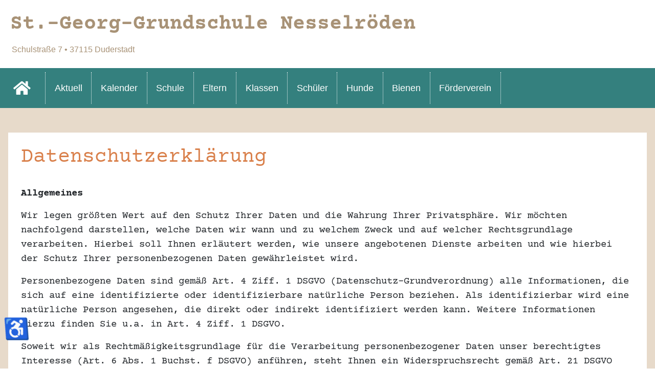

--- FILE ---
content_type: text/html; charset=utf-8
request_url: https://www.grundschule-nesselroeden.de/datenschutz
body_size: 6029
content:
<!DOCTYPE html>
<html lang="de-de" dir="ltr">
<head>
	<meta charset="utf-8">
	<meta name="viewport" content="width=device-width, initial-scale=1">
	<meta name="description" content="St.-Georg-Grundschule Nesselröden - Duderstadt">
	<title>Datenschutz – Grundschule Nesselröden</title>
	<link href="/media/system/images/joomla-favicon.svg" rel="icon" type="image/svg+xml">
	<link href="/media/system/images/favicon.ico" rel="alternate icon" type="image/vnd.microsoft.icon">
	<link href="/media/system/images/joomla-favicon-pinned.svg" rel="mask-icon" color="#000">

	<link href="/media/system/css/joomla-fontawesome.min.css?d78f62f4318571767a14c06947e8d4d9" rel="stylesheet" />
	<link href="/templates/gsnesselroeden/css/global/colors_standard.min.css?d78f62f4318571767a14c06947e8d4d9" rel="stylesheet" />
	<link href="/templates/gsnesselroeden/css/template.min.css?d78f62f4318571767a14c06947e8d4d9" rel="stylesheet" />
	<link href="/templates/gsnesselroeden/css/user.css?d78f62f4318571767a14c06947e8d4d9" rel="stylesheet" />
	<link href="/templates/gsnesselroeden/css/vendor/joomla-custom-elements/joomla-alert.min.css?0.2.0" rel="stylesheet" />
	<link href="/media/plg_system_jcepro/site/css/content.min.css?86aa0286b6232c4a5b58f892ce080277" rel="stylesheet" />
	<style>:root {
		--hue: 214;
		--template-bg-light: #f0f4fb;
		--template-text-dark: #495057;
		--template-text-light: #ffffff;
		--template-link-color: #2a69b8;
		--template-special-color: #001B4C;
		
	}</style>

	<script src="/media/vendor/metismenujs/js/metismenujs.min.js?1.4.0" defer></script>
	<script src="/media/templates/site/cassiopeia/js/mod_menu/menu-metismenu.min.js?d78f62f4318571767a14c06947e8d4d9" defer></script>
	<script type="application/json" class="joomla-script-options new">{"joomla.jtext":{"ERROR":"Fehler","MESSAGE":"Nachricht","NOTICE":"Hinweis","WARNING":"Warnung","JCLOSE":"Schlie\u00dfen","JOK":"OK","JOPEN":"\u00d6ffnen"},"system.paths":{"root":"","rootFull":"https:\/\/www.grundschule-nesselroeden.de\/","base":"","baseFull":"https:\/\/www.grundschule-nesselroeden.de\/"},"csrf.token":"7b9366b0bf7d7122c80d1f2221d3da37","accessibility-options":{"labels":{"menuTitle":"Bedienungshilfen","increaseText":"Schrift vergr\u00f6\u00dfern","decreaseText":"Schrift verkleinern","increaseTextSpacing":"Zeichenabstand erh\u00f6hen","decreaseTextSpacing":"Zeichenabstand verringern","invertColors":"Farben umkehren","grayHues":"Graue Farbt\u00f6ne","underlineLinks":"Links unterstreichen","bigCursor":"Gro\u00dfer Mauszeiger","readingGuide":"Zeilenlineal","textToSpeech":"Text vorlesen","speechToText":"Sprache zu Text","resetTitle":"Zur\u00fccksetzen","closeTitle":"Schlie\u00dfen"},"icon":{"position":{"left":{"size":"0","units":"px"}},"useEmojis":true},"hotkeys":{"enabled":true,"helpTitles":true},"textToSpeechLang":["de-DE"],"speechToTextLang":["de-DE"]}}</script>
	<script src="/media/system/js/core.min.js?37ffe4186289eba9c5df81bea44080aff77b9684"></script>
	<script src="/media/vendor/webcomponentsjs/js/webcomponents-bundle.min.js?2.8.0" nomodule defer></script>
	<script src="/templates/gsnesselroeden/js/template.min.js?d78f62f4318571767a14c06947e8d4d9" defer></script>
	<script src="/media/vendor/bootstrap/js/bootstrap-es5.min.js?5.3.2" nomodule defer></script>
	<script src="/media/system/js/messages-es5.min.js?c29829fd2432533d05b15b771f86c6637708bd9d" nomodule defer></script>
	<script src="/media/system/js/joomla-hidden-mail-es5.min.js?b2c8377606bb898b64d21e2d06c6bb925371b9c3" nomodule defer></script>
	<script src="/media/vendor/bootstrap/js/collapse.min.js?5.3.2" type="module"></script>
	<script src="/media/system/js/joomla-hidden-mail.min.js?065992337609bf436e2fedbcbdc3de1406158b97" type="module"></script>
	<script src="/media/system/js/messages.min.js?7f7aa28ac8e8d42145850e8b45b3bc82ff9a6411" type="module"></script>
	<script src="/media/vendor/accessibility/js/accessibility.min.js?3.0.17" defer></script>
	<script type="module">window.addEventListener("load", function() {new Accessibility(Joomla.getOptions("accessibility-options") || {});});</script>

</head>

<body class="site com_content wrapper-static view-article no-layout no-task itemid-127">
  
     
    <div class="before_header">
      
<div id="mod-custom120" class="mod-custom custom">
    <div class="kopfzeile">
<div style="padding-left: 10px;">
<h1 style="color: #a89276;"><strong>St.-Georg-Grundschule Nesselröden</strong></h1>
<div style="padding-left: 3px;">Schulstraße 7 • 37115 Duderstadt</div>
</div>
</div></div>

     </div>
    
  
	<header class="header container-header full-width position-sticky sticky-top">  

      

		
		
		
					<div class="grid-child container-nav">
									
<nav class="navbar navbar-expand-lg" aria-label="Hauptmenü">
    <button class="navbar-toggler navbar-toggler-right" type="button" data-bs-toggle="collapse" data-bs-target="#navbar1" aria-controls="navbar1" aria-expanded="false" aria-label="Navigation umschalten">
        <span class="icon-menu" aria-hidden="true"></span>
    </button>
    <div class="collapse navbar-collapse" id="navbar1">
        <ul class="mod-menu mod-menu_dropdown-metismenu metismenu mod-list hauptmenu">
<li class="metismenu-item item-101 level-1 default"><a href="/" title="Startseite | Home" class=" mnu_home">Startseite</a></li><li class="metismenu-item item-122 level-1 parent"><a href="/aktuell" >Aktuell</a></li><li class="metismenu-item item-124 level-1"><a href="/kalender" >Kalender</a></li><li class="metismenu-item item-123 level-1 parent"><a href="/schule" >Schule</a></li><li class="metismenu-item item-148 level-1"><a href="/elterninfo" >Eltern</a></li><li class="metismenu-item item-170 level-1"><a href="/klassen" >Klassen</a></li><li class="metismenu-item item-193 level-1"><a href="/schueler" >Schüler</a></li><li class="metismenu-item item-171 level-1 parent"><a href="/schulhund" >Hunde</a></li><li class="metismenu-item item-215 level-1"><a href="/schulbienen" >Bienen</a></li><li class="metismenu-item item-125 level-1"><a href="/foerderverein" >Förderverein</a></li></ul>
    </div>
</nav>

											</div>
			</header>

	<div class="site-grid">
					<div class="container-banner full-width">
				
<div id="mod-custom119" class="mod-custom custom">
    </div>

			</div>
		
		
		
		
		<div class="grid-child container-component">
			
			
			<div id="system-message-container" aria-live="polite"></div>

			<main>
			<div class="com-content-article item-page" itemscope itemtype="https://schema.org/Article">
    <meta itemprop="inLanguage" content="de-DE">
        <div class="page-header">
        <h1> Datenschutzerklärung </h1>
    </div>
    
    
        
        
    
    
        
                                    <div itemprop="articleBody" class="com-content-article__body">
        <p><strong>Allgemeines</strong></p>
<p>Wir legen größten Wert auf den Schutz Ihrer Daten und die Wahrung Ihrer Privatsphäre. Wir möchten nachfolgend darstellen, welche Daten wir wann und zu welchem Zweck und auf welcher Rechtsgrundlage verarbeiten. Hierbei soll Ihnen erläutert werden, wie unsere angebotenen Dienste arbeiten und wie hierbei der Schutz Ihrer personenbezogenen Daten gewährleistet wird.</p>
<p>Personenbezogene Daten sind gemäß Art. 4 Ziff. 1 DSGVO (Datenschutz-Grundverordnung) alle Informationen, die sich auf eine identifizierte oder identifizierbare natürliche Person beziehen. Als identifizierbar wird eine natürliche Person angesehen, die direkt oder indirekt identifiziert werden kann. Weitere Informationen hierzu finden Sie u.a. in Art. 4 Ziff. 1 DSGVO.</p>
<p>Soweit wir als Rechtmäßigkeitsgrundlage für die Verarbeitung personenbezogener Daten unser berechtigtes Interesse (Art. 6 Abs. 1 Buchst. f DSGVO) anführen, steht Ihnen ein Widerspruchsrecht gemäß Art. 21 DSGVO zu.</p>
<p>Alle personenbezogenen Daten werden ausschließlich mit Ihrer ausdrücklichen Zustimmung und für keine anderen Zwecke, als die in unserer Datenschutzerklärung genannten, verwendet.</p>
<p> </p>
<p><strong>I. Name und Anschrift des Verantwortlichen</strong></p>
<p class="moz-quote-pre" style="padding-left: 40px;">St.-Georg-Grundschule Nesselröden<br />Schulstr. 7<br />37115 Duderstadt</p>
<p class="moz-quote-pre" style="padding-left: 40px;">Tel. 05527 / 2509<br />E-Mail: <joomla-hidden-mail  is-link="1" is-email="1" first="c2NodWxsZWl0dW5nbmVzc2Vscm9lZGVu" last="ZHVkZXJzdGFkdC5kZQ==" text="c2NodWxsZWl0dW5nbmVzc2Vscm9lZGVuQGR1ZGVyc3RhZHQuZGU=" base="" >Diese E-Mail-Adresse ist vor Spambots geschützt! Zur Anzeige muss JavaScript eingeschaltet sein.</joomla-hidden-mail><span id="cloak9e98e2d7c6f8c63665410a8771e99167"></span></p>
<p class="moz-quote-pre" style="padding-left: 40px;">Vertretungsberechtigt: Isabel Granzow (Schulleiterin)</p>
<p> </p>
<p><strong>II. Name und Anschrift des Datenschutzbeauftragten</strong></p>
<p>Der Datenschutzbeauftragte des Verantwortlichen ist:</p>
<p style="padding-left: 2em;">Matthias Jung<br />Tel.: 05527-841177<br />Fax.: 05527-841197<br />E-Mail: <span id="cloakf6e85448e652c0b139a5616a9671c78a"><joomla-hidden-mail  is-link="1" is-email="1" first="ZGF0ZW5zY2h1dHpiZWF1ZnRyYWd0ZXI=" last="ZHVkZXJzdGFkdC5kZQ==" text="ZGF0ZW5zY2h1dHpiZWF1ZnRyYWd0ZXJAZHVkZXJzdGFkdC5kZQ==" base="" >Diese E-Mail-Adresse ist vor Spambots geschützt! Zur Anzeige muss JavaScript eingeschaltet sein.</joomla-hidden-mail></span></p>
<p><strong> </strong></p>
<p><strong>III. Bereitstellung der Website und Erstellung von Logfiles</strong></p>
<p>Bei jedem Aufruf unserer Internetseite erfasst unser System automatisiert Daten und Informationen vom Computersystem des aufrufenden Rechners. Folgende Daten werden hierbei erhoben:</p>
<ol>
<li>Datum und Uhrzeit des Zugriffes</li>
<li>Die IP-Adresse des Nutzers</li>
<li>Die Betriebssystemversion des Nutzers</li>
<li>Die Browsertyp des Nutzers</li>
<li>Die vom Nutzer aufgerufene Seite</li>
</ol>
<p>Die Daten werden in den Logfiles unseres Systems gespeichert. Eine Speicherung dieser Daten zusammen mit anderen personenbezogenen Daten des Nutzers findet nicht statt. Zweck der Datenspeicherung ist die technische Optimierung unserer Internetseite. Rechtsgrundlage für die vorübergehende Speicherung der Daten ist Art. 6 Abs.1 lit.f DSGVO.</p>
<p>Die Daten werden für drei Monate gespeichert, sie werden lediglich statistisch ausgewertet.</p>
<p> </p>
<p><strong>IV. Verwendung von Cookies</strong></p>
<p>Beim Aufruf unserer Seiten wird ein Session-Cookie gesetzt, das die Identität der Browser-Sitzung auf Ihrem Rechner festhält und nach Ende der Browser-Sitzung wieder von Ihrem Rechner gelöscht wird. Ein Cookie ist eine kleine Textdatei, die von Ihrem Browser auf Ihrem Rechner gespeichert wird. Die Verwendung des Session-Cookies erfolgt aus technischen Gründen und dient der Optimierung der Darstellung unserer Seiten in Ihrem Browser. Diese Information steht in späteren Browser-Sitzungen nicht mehr zur Verfügung.</p>
<p>Die durch diese Cookies verarbeiteten Daten sind für die genannten Zwecke zur Wahrung unserer berechtigten Interessen nach Art. 6 Abs. 1 S. 1 lit. f DSGVO erforderlich. Diese bestehen in einer technischen Optimierung der Bereitstellung unserer Internetseite.</p>
<p>Es besteht die Möglichkeit, den Browser so einzustellen, dass keine Cookies gespeichert werden. In diesem Fall besteht allerdings die Möglichkeit, dass Sie nicht den vollen Funktionsumfang unserer Internetseiten nutzen können.</p>
<p> </p>
<p><strong>V. Speicherung personenbezogener Daten bei Kontaktaufnahme</strong></p>
<p>Sofern Sie per E-Mail den Kontakt mit uns aufnehmen, werden die von Ihnen übermittelten personenbezogenen Daten automatisch gespeichert. Diese Daten werden für Zwecke der Bearbeitung Ihres Anliegens und der Kontaktaufnahme mit Ihnen gespeichert.</p>
<p>Die Löschung der Daten erfolgt, sobald deren Speicherung für die Bearbeitung Ihres Anliegens nicht mehr erforderlich ist.</p>
<p> </p>
<p><strong>VI. Betroffenenrechte</strong></p>
<p>Sie können folgende Rechte geltend machen:</p>
<p><strong>Auskunft/ Akteneinsicht</strong></p>
<p>Gem. Art. 15 DSGVO haben Sie das Recht, Auskunft bzw. Akteneinsicht über die von uns verarbeiteten personenbezogenen Daten zu erhalten.</p>
<p><strong>Berichtigung</strong></p>
<p>Sind bei uns gespeicherte personenbezogene Daten unrichtig oder unvollständig, haben Sie gem. Art. 16 DSGVO das Recht, diese berichtigen bzw. vervollständigen zu lassen.</p>
<p><strong>Löschung</strong></p>
<p>Art. 17 DSGVO normiert das Recht auf Löschung personenbezogener Daten. Dieses Recht steht Ihnen insbesondere dann zu, wenn die Speicherung der personenbezogenen Daten zur Erfüllung unserer gesetzlichen Aufgaben nicht mehr erforderlich ist oder Sie Ihre Einwilligung zur Datenverarbeitung mit Wirkung für die Zukunft widerrufen haben.</p>
<p>Einschränkung der Verarbeitung</p>
<p>Gem. Art. 18 DSGVO können Sie die Einschränkung der personenbezogenen Daten verlangen, wenn</p>
<ul>
<li>die Richtigkeit der Daten von Ihnen bestritten wird</li>
<li>die Verarbeitung unrechtmäßig ist, Sie aber deren Löschung ablehnen</li>
<li>wir die Daten nicht mehr benötigen, Sie jedoch diese zur Geltendmachung, Ausübung oder Verteidigung von Rechtsansprüchen benötigen</li>
<li>oder Sie gemäß Art. 21 DSGVO Widerspruch gegen die Verarbeitung eingelegt haben</li>
</ul>
<p><strong>Widerspruch</strong></p>
<p>Sie können bei Gründen, die sich aus Ihrer besonderen Situation ergeben, ein Widerspruchsrecht geltend machen. Gem. Art. 21 DSGVO ist jedoch zu berücksichtigten, ob schutzwürdige Gründe für die Verarbeitung vorliegen oder die Verarbeitung der Geltendmachung, Ausübung oder Verteidigung von Rechtsansprüchen dient.</p>
<p><strong>Datenübertragbarkeit</strong></p>
<p>Ist die Verarbeitung Ihrer Daten mit Hilfe eines automatisierten Verfahrens erfolgt, haben Sie gem. Art. 20 DSGVO das Recht, die Daten in einem gängigen und maschinenlesbaren Format zu erhalten und an eine andere Schule zu übermitteln bzw. durch uns übermitteln zu lassen.</p>
<p><strong>Widerruf der Einwilligung</strong></p>
<p>Sie haben gem. Art. 7 Absatz 3 DSGVO das Recht, uns erteilte Einwilligungen jederzeit mit Wirkung für die Zukunft zu widerrufen.</p>
<p><strong>Beschwerde</strong></p>
<p>Art. 77 DSGVO normiert ein Beschwerderecht bei der Aufsichtsbehörde. Die für uns zuständige Aufsichtsbehörde ist die Landesbeauftragte für den Datenschutz Niedersachsen, Prinzenstraße 5, 30159 Hannover. E-Mail: <span id="cloak7350b98c91325cc4a95c1d465d745e8f"><joomla-hidden-mail  is-link="1" is-email="1" first="cG9zdHN0ZWxsZQ==" last="bGZkLm5pZWRlcnNhY2hzZW4uZGU=" text="cG9zdHN0ZWxsZUBsZmQubmllZGVyc2FjaHNlbi5kZQ==" base="" >Diese E-Mail-Adresse ist vor Spambots geschützt! Zur Anzeige muss JavaScript eingeschaltet sein.</joomla-hidden-mail></span></p>
<p> </p>
<p><strong>VII. Disclaimer Externer Links</strong></p>
<p>Externe Links öffnen sich in einem neuen Fenster. Durch diese Aufruf- und Verlinkungsmethodik vermeiden wir eine automatische kurzzeitige Zwischenspeicherung dieser "fremden Informationen", so dass wir keine Verantwortung für den Datenschutz für diese fremden Inhalte tragen. Durch externe Links vermitteln wir ausschließlich den Zugang zur Nutzung dieser Inhalte (§ 8 TMG): Wir sind für diese Inhalte nicht verantwortlich, da wir weder die Übermittlung der Information veranlasst, den Adressaten der übermittelten Informationen und die übermittelten Informationen selbst ausgewählt oder verändert haben.</p>
<p> </p>
<p><strong>VIII. Änderungen der Datenschutzerklärung</strong></p>
<p>Wir behalten uns vor diese Datenschutzerklärung zu ändern, um Sie an geänderte Rechtslagen und technische Standards anzupassen. Unserer Nutzer werden gebeten sich regelmäßig zu informieren. Diese Datenschutzerklärung befindet sich derzeit auf dem Stand vom 05.06.2018.</p>     </div>

        
                                        </div>

			</main>
			
		</div>

		
		
				<div class="grid-child container-bottom-b">
			<div class="bottom-b no-card ">
		
<div id="mod-custom114" class="mod-custom custom">
    <p class="display-3 text-center"><span style="color: #d9804b;">- Stark in die Zukunft -</span></p></div>
</div>

		</div>
			</div>
  
    <div class="footer-top"> </div>

		<footer class="container-footer footer full-width">
		<div class="grid-child">
			<div class="footer no-card ">
		<ul class="mod-menu mod-menu_dropdown-metismenu metismenu mod-list menu-horizontal">
<li class="metismenu-item item-227 level-1"><a href="/" >Startseite</a></li><li class="metismenu-item item-129 level-1"><a href="/kontakt" >Kontakt</a></li><li class="metismenu-item item-126 level-1"><a href="/impressum" >Impressum</a></li><li class="metismenu-item item-127 level-1 current active"><a href="/datenschutz" aria-current="page">Datenschutz</a></li><li class="metismenu-item item-128 level-1"><a href="/login" >Login</a></li></ul>
</div>
<div class="footer no-card adressblock">
		
<div id="mod-custom115" class="mod-custom custom">
    <p><strong>St.-Georg-Grundschule</strong><br>Schulstraße 7<br>37115 Duderstadt</p>
<p>Tel. 05527 / 2509</p></div>
</div>

		</div>
	</footer>
	
			<a href="#top" id="back-top" class="back-to-top-link" aria-label="Back to Top">
			<span class="icon-arrow-up icon-fw" aria-hidden="true"></span>
		</a>
	
	
</body>
</html>


--- FILE ---
content_type: text/css
request_url: https://www.grundschule-nesselroeden.de/templates/gsnesselroeden/css/user.css?d78f62f4318571767a14c06947e8d4d9
body_size: 6238
content:
/* courier-prime-regular - latin */
@font-face {
  font-display: swap; 
  font-family: 'Courier Prime';
  font-style: normal;
  font-weight: 400;
  src: url('../fonts/courier-prime-v9-latin-regular.woff2') format('woff2'); 
}

/* courier-prime-700 - latin */
@font-face {
  font-display: swap; 
  font-family: 'Courier Prime';
  font-style: normal;
  font-weight: 700;
  src: url('../fonts/courier-prime-v9-latin-700.woff2') format('woff2'); 
}




@media (min-width: 768px) and (max-width: 991px) {
  .navbar-expand-md .navbar-collapse:not(.show) {
    display: none !important;
  }
}

@media (max-width: 991px) {
  .navbar-expand-md .navbar-toggler {
    display: block !important;
  }
}



/* Body */
body {
  background-color: #e7daca;
}

p, ul, ol {
  font-size: 1.2rem;
  hyphens: auto;
  font-family: "Courier Prime", "Courier New", monospace;
}

h1 {
  margin: 0 0 2rem 0;
  font-weight: 400;
  color: #d9804b;
  font-family: 'Courier Prime';
}

h2 {
  margin-top: 0rem;
  margin-bottom: 1.5rem;
  font-weight: 400;
  font-family: 'Courier Prime';
}

h3, h4 {
  font-weight: 300;
}

/* article */
.com-content-article {
  padding: 25px;
  margin-bottom: 2rem;
  background-color: white;
  border: 0px solid #d2d2d2;
  border-radius: 0rem;
  /*box-shadow: 0 0 2px rgba(51,57,66,.1),0 2px 5px rgba(51,57,66,.08),0 5px 15px rgba(51,57,66,.08); */
}

/* Blog-Item */
.blog-item {
  
}
.blog-item h2 a {
  text-decoration: none;
  color:initial;
}

.blog-item h2 a:hover {
  text-decoration: underline dotted;
}

.boxed .blog-item {
  background-color: white;
  box-shadow:0 0 2px rgba(51,57,66,.1), 0 2px 5px rgba(51,57,66,.08), 0 5px 15px rgba(51,57,66,.08); 
}

/* Card */
.card-body {
  background-color: white;
  padding: 25px;
}

.card-img-top {
  height: 200px;
  object-fit: cover;
  object-position: 0 0;
}

.top-name {
  color: #515155;
  padding: 2rem 2rem 0.2rem 2rem;
  position: relative;
  /*background-color: rgb(52, 102, 153); */
  background-color: white;
  background-image: none;
  box-shadow: none;
}


/* kopfzeile */
.kopfzeile {
  display: flex;
  flex-wrap: wrap;
  gap: 20px; 
  align-items: center; 
  justify-content: space-between;
  max-width: 1320px;
  margin: 0;
  margin-left: auto;
  margin-right: auto;
  padding: 14px 0 14px 0;
  color: #a89276;
}
@media screen and (max-width: 576px) {
  .kopfzeile {
    gap: 4px; 
    justify-content: center;
    text-align:center;
  }
} 

.kopfzeile h1 {
  margin: 0 0 0.8rem 0;
  font-family: "Courier Prime", "Courier New", monospace;
}







/*Header */
.before_header{
  width: 100%;
  /*height: 130px; */
  padding: 10px;
  background-color: white;
}

@media screen and (max-width: 576px) { 
  .before_header {
    /*background-color: #f7f4e4;*/
  }
} 

.container-header {
 /* background-color: rgb(52, 102, 153); */
 /*  background-color: rgb(55, 97, 68); */
  background-color: rgb(52, 128, 126);
  background-image: none;
  box-shadow: none;
  margin-bottom: 0px;
  z-index: 9999;
  position: sticky !important;
  top: 0;
}

.container-header nav {
  margin-top: 0em !important;
}
.container-header .container-nav{
  padding-bottom: 0.5em !important;
}

/* Hauptmenu */
.metismenu.mod-menu .metismenu-item {
  /*padding: .5em 0.8em; */
  font-family: var(--body-font-family);
  font-weight: var(--body-font-weight);
}

.hauptmenu .metismenu-item {
  border-right: 1px dotted white;
  /*text-transform: uppercase; */
}

@media screen and (max-width: 991px) {
  .hauptmenu .metismenu-item {
    border-right: 0;
  }
  .hauptmenu .metismenu-item a {
    font-size: 1.6rem;
    padding: 0.4rem;
  }
}

/* Untermenu*/
.untermenu {
  padding: 0;
}

.untermenu ul {
  justify-content: center;
}

.untermenu li {
  border: 1px solid #6590c3;
  background-color: white;
  padding: 6px;
  margin-bottom:4px;
  margin-right: 6px;
}

.untermenu a {
  display: block;
  width: 100%;
  color: initial;
}

/* Menu horizontal */
@media (width>=400px) {
  .metismenu.menu-horizontal {
    flex-direction:row;
    flex:1;
    display:flex;
    flex-wrap: wrap;
  }
}

/* Hamburger Menu */
.container-header .navbar-toggler {  
}
.navbar-toggler:after {
  content: "Menü";
  margin-left:0.5em;
}

.container-banner .banner-overlay .overlay {
  background-color: rgba(0,0,0,.2);
}

/* Editormenü */
.rgs-editormenu {
  margin-bottom: 20px;
}

.rgs-editormenu h3 {
  background-color: red;
  color: white;
}
.rgs-editormenu ul {
  background-color:;
}

.rgs-editormenu li {
  padding: 0;
  margin: 4px;
  border: 1px solid gray;
}

.rgs-editormenu li:hover {
  border: 1px solid red;
}




/* Footer */
.footer {
  background-image: none;
  background-color: #b29d82;
  color: white;
  margin-top: 0px;
}

.footer-top {
  height: 30px;
  width: 100%;
  margin: 15px 0 -1px 0;
  background-color: #b29d82;
  /*clip-path: polygon(0px 0px, 50% 100%, 100% 0, 100% 100%, 0 100%); */
  clip-path: polygon(50% 0%, 100% 100%, 0 100%);
}

.adressblock {
  margin-top: 20px;
}


/* Pagination */
ul.pagination {
  flex-wrap: wrap;
}

.im-clipT {
  clip-path: polygon(0 12%, 100% 0, 100% 88%, 0 100%);
}

.img-zm:hover {
 transform: scale(1.04);
/* transition: transform 0.3s ease 0s;*/
 transition: transform calc(.25s * 3) ease; 
}


.article-info-term {
  display: none;
}

/*Scroll-Top Button*/
.back-to-top-link {
  position: fixed;
}


/* mnuhome */
.mnu_home::before { 
  font-family: "Font Awesome 5 Free";
  color: white;
  content: "\f015";
  font-size: 30px !important;
  position: relative !important;
  display: inline-block !important;
  line-height: 45px !important;
  height: 45px !important;
  font-weight: 900;
  width: 1.5em !important;
} 
.mnu_home {
  font:0/0 a !important;  
}

/*  Link extern */ 
a.lnkextern {
  text-decoration: none !important;
} 
a.lnkextern:before,
a.lnk_extern:before {
  font-family: "Font Awesome 5 Free";
  content: "\f14d";
  padding: 0 4px 0 4px;
} 

/* Droppics */
#colorbox.droppics {
  z-index: 999999 !important;
}

.droppicsgallerydefault .wimg {
  margin: 2px !important;
}

#droppics_modal {
  z-index:9999999;
}



table.kalender {
  width: 100%;
}

table.kalender tr th {
  color: white;
  background-color: #464444;
}

table.kalender tr:hover {
  background-color: #f7e5c4;
}

table.kalender td,
table.kalender th {
  border: 1px solid #464444;
  padding: 0.4rem;
}

table.kalender p {
  padding: 0;
}

.karte {
  border: 1px solid black;
}

img.logo_klassen {
  width: 400px;
  height: 400px;
  border-radius: 100%;
}

